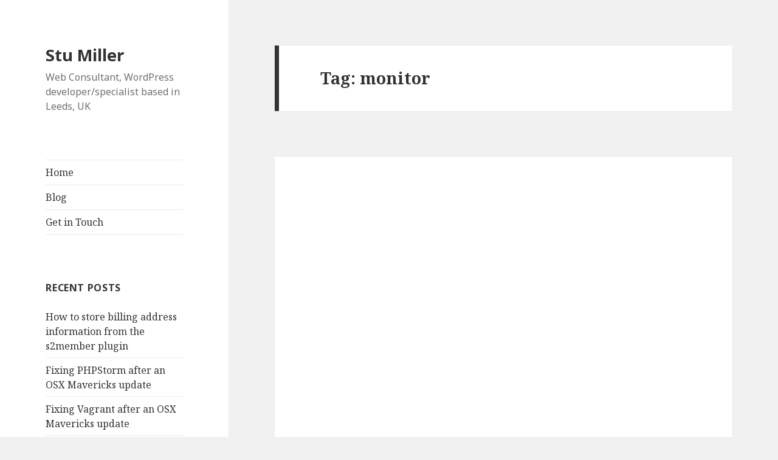

--- FILE ---
content_type: text/html; charset=utf-8
request_url: https://stumiller.me/tag/monitor/
body_size: 7219
content:
<!DOCTYPE html>
<html lang="en-US" prefix="og: http://ogp.me/ns#" class="no-js">
<head>
  <meta charset="UTF-8">
  <meta name="viewport" content="width=device-width">
  <link rel="profile" href="https://gmpg.org/xfn/11">
  <link rel="pingback" href="/xmlrpc.php">
  <script>
  (function(html){html.className = html.className.replace(/\bno-js\b/,'js')})(document.documentElement);
  </script>
  <title>monitor Archives - Stu Miller</title>
  <link rel="canonical" href="/tag/monitor/">
  <meta property="og:locale" content="en_US">
  <meta property="og:type" content="object">
  <meta property="og:title" content="monitor Archives - Stu Miller">
  <meta property="og:url" content="https://stumiller.me/tag/monitor/">
  <meta property="og:site_name" content="Stu Miller">
  <meta name="twitter:card" content="summary">
  <meta name="twitter:title" content="monitor Archives - Stu Miller">
  <meta name="twitter:site" content="">
  <script type='application/ld+json'>
  {"@context":"http:\/\/schema.org","@type":"WebSite","@id":"#website","url":"http:\/\/stumiller.me\/","name":"Stu Miller","potentialAction":{"@type":"SearchAction","target":"http:\/\/stumiller.me\/?s={search_term_string}","query-input":"required name=search_term_string"}}
  </script>
  <link rel='dns-prefetch' href='/'>
  <link rel='dns-prefetch' href='//s0.wp.com'>
  <link rel='dns-prefetch' href='//s.gravatar.com'>
  <link rel='dns-prefetch' href='//fonts.googleapis.com'>
  <link rel='dns-prefetch' href='//s.w.org'>
  <link href='https://fonts.gstatic.com' crossorigin="" rel='preconnect'>
  <link rel="alternate" type="application/rss+xml" title="Stu Miller &raquo; Feed" href="/feed/">
  <link rel="alternate" type="application/rss+xml" title="Stu Miller &raquo; Comments Feed" href="/comments/feed/">
  <link rel="alternate" type="application/rss+xml" title="Stu Miller &raquo; monitor Tag Feed" href="/tag/monitor/feed/">
  <script type="text/javascript">
                        window._wpemojiSettings = {"baseUrl":"https:\/\/s.w.org\/images\/core\/emoji\/2.4\/72x72\/","ext":".png","svgUrl":"https:\/\/s.w.org\/images\/core\/emoji\/2.4\/svg\/","svgExt":".svg","source":{"concatemoji":"http:\/\/stumiller.me\/wp-includes\/js\/wp-emoji-release.min.js?ver=4.9.4"}};
                        !function(a,b,c){function d(a,b){var c=String.fromCharCode;l.clearRect(0,0,k.width,k.height),l.fillText(c.apply(this,a),0,0);var d=k.toDataURL();l.clearRect(0,0,k.width,k.height),l.fillText(c.apply(this,b),0,0);var e=k.toDataURL();return d===e}function e(a){var b;if(!l||!l.fillText)return!1;switch(l.textBaseline="top",l.font="600 32px Arial",a){case"flag":return!(b=d([55356,56826,55356,56819],[55356,56826,8203,55356,56819]))&&(b=d([55356,57332,56128,56423,56128,56418,56128,56421,56128,56430,56128,56423,56128,56447],[55356,57332,8203,56128,56423,8203,56128,56418,8203,56128,56421,8203,56128,56430,8203,56128,56423,8203,56128,56447]),!b);case"emoji":return b=d([55357,56692,8205,9792,65039],[55357,56692,8203,9792,65039]),!b}return!1}function f(a){var c=b.createElement("script");c.src=a,c.defer=c.type="text/javascript",b.getElementsByTagName("head")[0].appendChild(c)}var g,h,i,j,k=b.createElement("canvas"),l=k.getContext&&k.getContext("2d");for(j=Array("flag","emoji"),c.supports={everything:!0,everythingExceptFlag:!0},i=0;i<j.length;i++)c.supports[j[i]]=e(j[i]),c.supports.everything=c.supports.everything&&c.supports[j[i]],"flag"!==j[i]&&(c.supports.everythingExceptFlag=c.supports.everythingExceptFlag&&c.supports[j[i]]);c.supports.everythingExceptFlag=c.supports.everythingExceptFlag&&!c.supports.flag,c.DOMReady=!1,c.readyCallback=function(){c.DOMReady=!0},c.supports.everything||(h=function(){c.readyCallback()},b.addEventListener?(b.addEventListener("DOMContentLoaded",h,!1),a.addEventListener("load",h,!1)):(a.attachEvent("onload",h),b.attachEvent("onreadystatechange",function(){"complete"===b.readyState&&c.readyCallback()})),g=c.source||{},g.concatemoji?f(g.concatemoji):g.wpemoji&&g.twemoji&&(f(g.twemoji),f(g.wpemoji)))}(window,document,window._wpemojiSettings);
  </script>
  <style type="text/css">
  img.wp-smiley,
  img.emoji {
        display: inline !important;
        border: none !important;
        box-shadow: none !important;
        height: 1em !important;
        width: 1em !important;
        margin: 0 .07em !important;
        vertical-align: -0.1em !important;
        background: none !important;
        padding: 0 !important;
  }
  </style>
  <link rel='stylesheet' id='twentyfifteen-jetpack-css' href='/wp-content/plugins/jetpack/modules/theme-tools/compat/twentyfifteen.css?ver=5.7.1' type='text/css' media='all'>
  <link rel='stylesheet' id='twentyfifteen-fonts-css' href='https://fonts.googleapis.com/css?family=Noto+Sans%3A400italic%2C700italic%2C400%2C700%7CNoto+Serif%3A400italic%2C700italic%2C400%2C700%7CInconsolata%3A400%2C700&#038;subset=latin%2Clatin-ext' type='text/css' media='all'>
  <link rel='stylesheet' id='genericons-css' href='/wp-content/plugins/jetpack/_inc/genericons/genericons/genericons.css?ver=3.1' type='text/css' media='all'>
  <link rel='stylesheet' id='twentyfifteen-style-css' href='/wp-content/themes/twentyfifteen/style.css?ver=4.9.4' type='text/css' media='all'>
  <link rel='stylesheet' id='woothemes-features-layout-css' href='/wp-content/plugins/features-by-woothemes/assets/css/layout.css?ver=1.0.0' type='text/css' media='all'>
  <link rel='stylesheet' id='woodojo-social-widgets-css' href='/wp-content/plugins/woodojo/bundled/woodojo-social-widgets/assets/css/style.css?ver=4.9.4' type='text/css' media='all'>
  <link rel='stylesheet' id='jetpack_css-css' href='/wp-content/plugins/jetpack/css/jetpack.css?ver=5.7.1' type='text/css' media='all'>
  
  <script type='text/javascript' src='/wp-content/plugins/google-analytics-for-wordpress/assets/js/frontend.min.js?ver=7.0.4'></script>
  <script type='text/javascript' src='/wp-includes/js/jquery/jquery.js?ver=1.12.4'></script>
  <script type='text/javascript' src='/wp-includes/js/jquery/jquery-migrate.min.js?ver=1.4.1'></script>
  <link rel='https://api.w.org/' href='/wp-json/'>
  <link rel="EditURI" type="application/rsd+xml" title="RSD" href="/xmlrpc.php?rsd">
  <link rel="wlwmanifest" type="application/wlwmanifest+xml" href="/wp-includes/wlwmanifest.xml">
  <link rel='dns-prefetch' href='//v0.wordpress.com'>
  <link rel='dns-prefetch' href='//jetpack.wordpress.com'>
  <link rel='dns-prefetch' href='//s0.wp.com'>
  <link rel='dns-prefetch' href='//s1.wp.com'>
  <link rel='dns-prefetch' href='//s2.wp.com'>
  <link rel='dns-prefetch' href='//public-api.wordpress.com'>
  <link rel='dns-prefetch' href='//0.gravatar.com'>
  <link rel='dns-prefetch' href='//1.gravatar.com'>
  <link rel='dns-prefetch' href='//2.gravatar.com'>
  <style type="text/css" id="syntaxhighlighteranchor"></style>
</head>
<body class="archive tag tag-monitor tag-64">
  <div id="page" class="hfeed site">
    <a class="skip-link screen-reader-text" href="#content">Skip to content</a>
    <div id="sidebar" class="sidebar">
      <header id="masthead" class="site-header" role="banner">
        <div class="site-branding">
          <p class="site-title"><a href="/" rel="home">Stu Miller</a></p>
          <p class="site-description">Web Consultant, WordPress developer/specialist based in Leeds, UK</p><button class="secondary-toggle">Menu and widgets</button>
        </div>
      </header>
      <div id="secondary" class="secondary">
        <nav id="site-navigation" class="main-navigation" role="navigation">
          <div class="menu-top-menu-container">
            <ul id="menu-top-menu" class="nav-menu">
              <li id="menu-item-179" class="menu-item menu-item-type-custom menu-item-object-custom menu-item-179">
                <a href="/">Home</a>
              </li>
              <li id="menu-item-163" class="menu-item menu-item-type-post_type menu-item-object-page current_page_parent menu-item-163">
                <a href="/blog/">Blog</a>
              </li>
              <li id="menu-item-178" class="menu-item menu-item-type-post_type menu-item-object-page menu-item-178">
                <a href="/get-in-touch/">Get in Touch</a>
              </li>
            </ul>
          </div>
        </nav>
        <div id="widget-area" class="widget-area" role="complementary">
          <aside id="recent-posts-2" class="widget widget_recent_entries">
            <h2 class="widget-title">Recent Posts</h2>
            <ul>
              <li>
                <a href="/store-billing-address-information-from-the-s2member-plugin/">How to store billing address information from the s2member plugin</a>
              </li>
              <li>
                <a href="/fixing-phpstorm-osx-mavericks-update/">Fixing PHPStorm after an OSX Mavericks update</a>
              </li>
              <li>
                <a href="/fixing-vagrant-osx-mavericks-update/">Fixing Vagrant after an OSX Mavericks update</a>
              </li>
              <li>
                <a href="/implementing-google-analytics-measurement-protocol-in-php-and-wordpress/">Implementing Google Universal Analytics Measurement Protocol in PHP and WordPress</a>
              </li>
              <li>
                <a href="/installing-git-version-control-on-a-shared-hosting-provider/">Installing Git version control on a shared hosting provider</a>
              </li>
            </ul>
          </aside>
          <aside id="archives-2" class="widget widget_archive">
            <h2 class="widget-title">Archives</h2>
            <ul>
              <li>
                <a href='/2013/11/'>November 2013</a>
              </li>
              <li>
                <a href='/2013/10/'>October 2013</a>
              </li>
              <li>
                <a href='/2013/07/'>July 2013</a>
              </li>
              <li>
                <a href='/2013/06/'>June 2013</a>
              </li>
              <li>
                <a href='/2013/05/'>May 2013</a>
              </li>
              <li>
                <a href='/2013/04/'>April 2013</a>
              </li>
              <li>
                <a href='/2013/03/'>March 2013</a>
              </li>
            </ul>
          </aside>
          <aside id="categories-2" class="widget widget_categories">
            <h2 class="widget-title">Categories</h2>
            <ul>
              <li class="cat-item cat-item-67">
                <a href="/category/development/analytics-development/">Analytics</a>
              </li>
              <li class="cat-item cat-item-4">
                <a href="/category/development/">Development</a>
              </li>
              <li class="cat-item cat-item-3">
                <a href="/category/musings/">Musings</a>
              </li>
              <li class="cat-item cat-item-36">
                <a href="/category/development/php/">PHP</a>
              </li>
              <li class="cat-item cat-item-5">
                <a href="/category/development/wordpress/">WordPress</a>
              </li>
            </ul>
          </aside>
          <aside id="woodojo_tweets-2" class="widget widget_woodojo_tweets">
            <h2 class="widget-title">Tweets</h2>
            <ul class="tweets">
              <li class="tweet-number-1">We're looking for an Office Administrative Assistant to help out in our busy office.  <small class="time-ago"></small>
              </li>
              <li class="tweet-number-2">Busy times  - we're recruiting for two Senior Marketing Executives - one for our Business memberships…  <small class="time-ago"></small></li>
              <li class="tweet-number-3">We're recruiting for a Content Marketing Manager here   <small class="time-ago"></small>
              </li>
            </ul>
            <p class="follow-link"></p>
          </aside>
        </div>
      </div>
    </div>
    <div id="content" class="site-content">
      <section id="primary" class="content-area">
        <main id="main" class="site-main" role="main">
          <header class="page-header">
            <h1 class="page-title">Tag: monitor</h1>
          </header>
          <article id="post-425" class="post-425 post type-post status-publish format-standard has-post-thumbnail hentry category-development category-php category-wordpress tag-memory tag-monitor tag-php tag-plugins tag-wordpress-2">
            <a class="post-thumbnail" href="/how-to-monitor-and-reduce-wordpress-memory-usage-by-plugins/" aria-hidden="true"><img width="590" height="300" src="/wp-content/uploads/2013/06/memory.jpg" class="attachment-post-thumbnail size-post-thumbnail wp-post-image" alt="How to monitor and reduce WordPress memory usage by plugins" srcset="/wp-content/uploads/2013/06/memory.jpg 590w, /wp-content/uploads/2013/06/memory-300x152.jpg 300w" sizes="(max-width: 590px) 100vw, 590px"></a>
            <header class="entry-header">
              <h2 class="entry-title"><a href="/how-to-monitor-and-reduce-wordpress-memory-usage-by-plugins/" rel="bookmark">How to monitor and reduce WordPress memory usage by plugins</a></h2>
            </header>
            <div class="entry-content">
              <p><a href="/wp-content/uploads/2013/06/memory.jpg"><img class="aligncenter size-full wp-image-429" alt="WordPress memory" src="/wp-content/uploads/2013/06/memory.jpg" width="590" height="300" srcset="/wp-content/uploads/2013/06/memory.jpg 590w, /wp-content/uploads/2013/06/memory-300x152.jpg 300w" sizes="(max-width: 590px) 100vw, 590px"></a></p>
              <p><strong>One of the best things about WordPress is that it&#8217;s so easy to extend your site&#8217;s functionality with the many (mostly) free plugins available on the <a title="WordPress plugin repository" href="http://wordpress.org/plugins/" target="_blank">plugin repository</a>.</strong><span style="line-height: 13px;">&nbsp;<strong>But loading your site with too many plugins can cause your site to consume too many resources on your server, slowing your site down. So how do you find out what resources your plugins are consuming to help you reduce WordPress memory usage and speed up your site?</strong></span></p>
              <h2>Reduce WordPress memory usage by plugins</h2>
              <p>In a WordPress page request, the point at which plugins are loaded depends on how they&#8217;ve been coded. WordPress runs through a series of typical actions on every request. You can see these actions <a title="WordPress actions during typical request" href="http://codex.wordpress.org/Action_Reference#Actions_Run_During_a_Typical_Request" target="_blank">here</a>, including the order in which they are run. A plugin developer decided where in this their plugin is needed, depending on the functionality the plugin offers, and &#8216;hooks&#8217; into one of these actions, overiding or extending the default WordPress functionality with their custom code. More general information on the basics of plugin writing is available at the <a title="WordPress writing a plugin" href="http://codex.wordpress.org/Writing_a_Plugin" target="_blank">WordPress Codex</a>.</p>
              <p>So, as an example you&#8217;ve got a site that has 10 (or more!) plugins. These are firing at different times during a page request, hooking into different actions, all over the place. So how do you go about monitoring which plugins are most intensive?</p>
              <p><em>As standard, there isn&#8217;t an easy way to monitor what WordPress memory usage is as it loads all of the plugins you&#8217;ve got installed on your site. But there are three plugins that in tandem, can really help you to find out what&#8217;s causing your site to slow down. Let&#8217;s look at them.</em></p>
              <h2><strong>1)&nbsp;</strong>P3 (Plugin Performance Profiler)</h2>
              <p>Created by the in-house team at GoDaddy, the <a title="P3 profiler" href="http://wordpress.org/plugins/p3-profiler/" target="_blank">P3 (Plugin Performance Profiler)</a> plugin allows you to run a scan over your site to determine what resources your plugins are using, and when, during a standard page request. This allows you to see the worst offenders and reduce WordPress memory usage by removing them or finding alternatives.</p>
              <p>Once you&#8217;ve installed the plugin running a scan is easy and quick, even on a large site. Once the scan is complete you&#8217;ll see a comprehensive results report such as this;</p>
              <figure style="max-width: 704px" class="wp-caption aligncenter">
                <img class="" alt="P3 (Plugin Performance Profiler) Report" src="http://s-plugins.wordpress.org/p3-profiler/assets/screenshot-2.png?rev=627279" width="704" height="447">
                <figcaption class="wp-caption-text">
                  P3 (Plugin Performance Profiler) Report
                </figcaption>
              </figure>
              <p>The Runtime by Plugin report shows you a simple pie breakdown of which plugins are causing the most load on your site during a page request. Very useful, and a very quick way for you to identify and reduce WordPress memory usage by removing plugins that you don&#8217;t need.</p>
              <p>Even more useful is the Detailed Timeline, which shows when the plugins are being loaded during the page request, so you can see if any particular one is causing a problem at a particular point.</p>
              <figure style="max-width: 703px" class="wp-caption aligncenter">
                <img class="" alt="Detailed Timeline of plugin load" src="http://s-plugins.wordpress.org/p3-profiler/assets/screenshot-4.png?rev=627279" width="703" height="318">
                <figcaption class="wp-caption-text">
                  Detailed Timeline of plugin load
                </figcaption>
              </figure>
              <p>Using the&nbsp;P3 (Plugin Performance Profiler) is a great start, but how do we get more information about what&#8217;s causing our site to slow down?</p>
              <p><strong style="font-size: 1.5em;">2)&nbsp;</strong>Memory Viewer</p>
              <p>As the developer of the <a title="Memory Viewer" href="http://wordpress.org/plugins/memory-viewer/" target="_blank">Memory Viewer</a> plugin says;</p>
              <blockquote>
                <p>Memory Viewer is a WordPress plugin that allows you to view WordPress&#8217; memory utilization at several hooks during WordPress&#8217; execution. It also shows a summary of MySQL Queries that have ran as well as CPU time.</p>
              </blockquote>
              <p>Once installed, administrative users will see a new panel at the bottom of every page;</p>
              <figure id="attachment_426" style="max-width: 717px" class="wp-caption aligncenter">
                <a href="/wp-content/uploads/2013/06/Screen-Shot-2013-06-13-at-08.28.15.png"><img class="wp-image-426" alt="Memory Monitor output" src="/wp-content/uploads/2013/06/Screen-Shot-2013-06-13-at-08.28.15-1024x774.png" width="717" height="542" srcset="/wp-content/uploads/2013/06/Screen-Shot-2013-06-13-at-08.28.15-1024x774.png 1024w, /wp-content/uploads/2013/06/Screen-Shot-2013-06-13-at-08.28.15-300x227.png 300w, /wp-content/uploads/2013/06/Screen-Shot-2013-06-13-at-08.28.15.png 1233w" sizes="(max-width: 717px) 100vw, 717px"></a>
                <figcaption class="wp-caption-text">
                  Memory Monitor output
                </figcaption>
              </figure>
              <p>The report shows the memory usage at every major action hook, along with statistics on time and MySQL usage. You can also choose to show the queries that are happening at each hook, and output allows gives you an idea as to what code is responsible,&nbsp;which allows you to pinpoint exactly which ones are causing excessive load.</p>
              <p>Generally a good indicator is when you see the &#8216;Current Memory Usage&#8217; column leap up significantly from one action to the next. Any large jumps are worthy of investigation, as there could be plugins running that are the cause, or custom scripts in your theme that need optimisation. By removing or optimising these blockages, you can reduce WordPress memory usage significantly and then retest to see the effect of your changes on page load speed.</p>
              <h2>3) Debug Bar</h2>
              <p>Finally, the <a title="Debug Bar" href="http://wordpress.org/plugins/debug-bar/" target="_blank">Debug Bar plugin</a>&nbsp;offers similar functionality to Memory Monitor, but installs a panel into the WordPress admin bar. It is also extendable via other plugins to track and monitor other data such as the errors and warnings that PHP may record when you have the WordPress debug, <a title="WP_DEBUG" href="http://codex.wordpress.org/Debugging_in_WordPress" target="_blank">WP_DEBUG</a>, switched on.</p>
              <p>Personally I prefere the ease and simplicity of Memory Monitor, but there&#8217;s no doubt that Debug Bar is extremely powerful.</p>
              <figure id="attachment_427" style="max-width: 717px" class="wp-caption aligncenter">
                <a href="/wp-content/uploads/2013/06/wordpr_1-1143982713-163913.jpg-1307%C3%971117-.png"><img class="wp-image-427" alt="Debug Bar output" src="/wp-content/uploads/2013/06/wordpr_1-1143982713-163913.jpg-1307%C3%971117--1024x882.png" width="717" height="617" srcset="/wp-content/uploads/2013/06/wordpr_1-1143982713-163913.jpg-1307×1117--1024x882.png 1024w, /wp-content/uploads/2013/06/wordpr_1-1143982713-163913.jpg-1307×1117--300x258.png 300w, /wp-content/uploads/2013/06/wordpr_1-1143982713-163913.jpg-1307×1117-.png 1281w" sizes="(max-width: 717px) 100vw, 717px"></a>
                <figcaption class="wp-caption-text">
                  Debug Bar output
                </figcaption>
              </figure>
              <p>So that&#8217;s three different, easy ways to monitor your WordPress site and find out which plugins and scripts you need to consider removing or tweaking to reduce WordPress memory usage and speed up your site.</p>
              <p><strong>I&#8217;d be really interested to hear what other WordPress developers use to monitor and optimise their sites.</strong></p>
            </div>
            <footer class="entry-footer">
              <span class="posted-on"><span class="screen-reader-text">Posted on</span> <a href="/how-to-monitor-and-reduce-wordpress-memory-usage-by-plugins/" rel="bookmark"><time class="entry-date published" datetime="2013-06-13T07:57:32+00:00">June 13, 2013</time><time class="updated" datetime="2013-06-13T07:58:18+00:00">June 13, 2013</time></a></span><span class="cat-links"><span class="screen-reader-text">Categories</span> <a href="/category/development/" rel="category tag">Development</a>, <a href="/category/development/php/" rel="category tag">PHP</a>, <a href="/category/development/wordpress/" rel="category tag">WordPress</a></span><span class="tags-links"><span class="screen-reader-text">Tags</span> <a href="/tag/memory/" rel="tag">memory</a>, <a href="/tag/monitor/" rel="tag">monitor</a>, <a href="/tag/php/" rel="tag">PHP</a>, <a href="/tag/plugins/" rel="tag">plugins</a>, <a href="/tag/wordpress-2/" rel="tag">wordpress</a></span><span class="comments-link"><a href="/how-to-monitor-and-reduce-wordpress-memory-usage-by-plugins/#comments">14 Comments <span class="screen-reader-text">on How to monitor and reduce WordPress memory usage by plugins</span></a></span>
            </footer>
          </article>
        </main>
      </section>
    </div>
    <footer id="colophon" class="site-footer" role="contentinfo">
      <div class="site-info">
        <a href="https://wordpress.org/">Proudly powered by WordPress</a>
      </div>
    </footer>
  </div>
  <div style="display:none"></div>
  <script type='text/javascript' src='https://s0.wp.com/wp-content/js/devicepx-jetpack.js?ver=201812'></script> 
  <script type='text/javascript' src="https://s.gravatar.com/js/gprofiles.js?ver=2018Maraa"></script> 
  <script type='text/javascript'>


  /* <![CDATA[ */
  var WPGroHo = {"my_hash":""};
  /* ]]> */
  </script> 
  <script type='text/javascript' src='/wp-content/plugins/jetpack/modules/wpgroho.js?ver=4.9.4'></script> 
  <script type='text/javascript' src='/wp-content/themes/twentyfifteen/js/skip-link-focus-fix.js?ver=20141010'></script> 
  <script type='text/javascript'>


  /* <![CDATA[ */
  var screenReaderText = {"expand":"<span class=\"screen-reader-text\">expand child menu<\/span>","collapse":"<span class=\"screen-reader-text\">collapse child menu<\/span>"};
  /* ]]> */
  </script> 
  <script type='text/javascript' src='/wp-content/themes/twentyfifteen/js/functions.js?ver=20150330'></script> 
  <script type='text/javascript' src='/wp-includes/js/wp-embed.min.js?ver=4.9.4'></script> 
  
<script defer src="https://static.cloudflareinsights.com/beacon.min.js/vcd15cbe7772f49c399c6a5babf22c1241717689176015" integrity="sha512-ZpsOmlRQV6y907TI0dKBHq9Md29nnaEIPlkf84rnaERnq6zvWvPUqr2ft8M1aS28oN72PdrCzSjY4U6VaAw1EQ==" data-cf-beacon='{"version":"2024.11.0","token":"ca88a5e63b9f40d28ee93f6c996c3db2","r":1,"server_timing":{"name":{"cfCacheStatus":true,"cfEdge":true,"cfExtPri":true,"cfL4":true,"cfOrigin":true,"cfSpeedBrain":true},"location_startswith":null}}' crossorigin="anonymous"></script>
</body>
</html>
